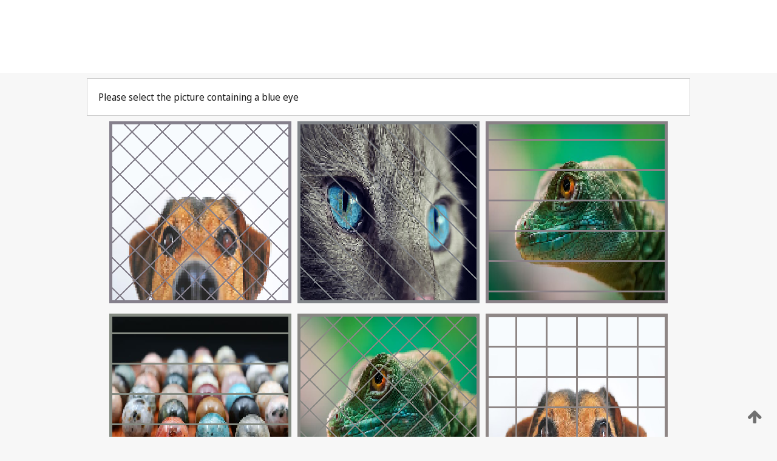

--- FILE ---
content_type: text/html;charset=UTF-8
request_url: https://patentscope.wipo.int/search/en/WO2013099934
body_size: 363892
content:
<!DOCTYPE html>
<html xmlns="http://www.w3.org/1999/xhtml"><head id="j_idt3">
	<meta http-equiv="X-UA-Compatible" content="IE=edge" />
	<meta lang="en" http-equiv="Content-Type" content="text/html;charset=utf-8" charset="utf-8" />

	
	<meta name="viewport" content="width=device-width, initial-scale=1.0, minimum-scale=1.0, maximum-scale=1.0" />
	
	<meta name="apple-mobile-web-app-capable" content="yes" />
	
	<meta name="apple-mobile-web-app-status-bar-style" content="black-translucent" />
		<meta name="Description" content="This patent search tool allows you not only to search the PCT database of about 2 million International Applications but also the worldwide patent collections. This search facility features: flexible search syntax; automatic word stemming and relevance ranking; as well as graphical results." />
		<meta name="Cache-Control" content="no-cache,no-store,must-revalidate" />
		<meta name="Expires" content="0" />
		<meta name="Pragma" content="no-cache" />
	
	<title>WIPO - Search International and National Patent Collections</title><link type="text/css" rel="stylesheet" href="/search/javax.faces.resource/theme.css.jsf?ln=primefaces-wipo" /><link type="text/css" rel="stylesheet" href="/search/javax.faces.resource/primefaces/fa/font-awesome.css.xhtml" /><script type="text/javascript" src="/search/javax.faces.resource/omnifaces.js.jsf;jsessionid=9B34BFAB1964F99369AD439078541672.wapp2nB?ln=omnifaces&amp;v=2.6.9"></script><link type="text/css" rel="stylesheet" href="/search/javax.faces.resource/css/components.css.jsf;jsessionid=9B34BFAB1964F99369AD439078541672.wapp2nB?ln=w-ps-cc" /><link type="text/css" rel="stylesheet" href="/search/javax.faces.resource/css/components.css.jsf;jsessionid=9B34BFAB1964F99369AD439078541672.wapp2nB?ln=ps-cc" /><link type="text/css" rel="stylesheet" href="/search/javax.faces.resource/css/common/common.css.jsf;jsessionid=9B34BFAB1964F99369AD439078541672.wapp2nB" /><link type="text/css" rel="stylesheet" href="/search/javax.faces.resource/css/common/primefaces-custom.css.jsf;jsessionid=9B34BFAB1964F99369AD439078541672.wapp2nB" /><link type="text/css" rel="stylesheet" href="/search/javax.faces.resource/css/common/wfaces-custom.css.jsf;jsessionid=9B34BFAB1964F99369AD439078541672.wapp2nB" /><link type="text/css" rel="stylesheet" href="/search/javax.faces.resource/css/wipo/ps-ulf-compatibility.css.jsf;jsessionid=9B34BFAB1964F99369AD439078541672.wapp2nB" /><link type="text/css" rel="stylesheet" href="/search/javax.faces.resource/primefaces/components.css.xhtml;jsessionid=9B34BFAB1964F99369AD439078541672.wapp2nB" /><script type="text/javascript" src="/search/javax.faces.resource/primefaces/jquery/jquery.js.xhtml;jsessionid=9B34BFAB1964F99369AD439078541672.wapp2nB"></script><script type="text/javascript" src="/search/javax.faces.resource/primefaces/core.js.xhtml;jsessionid=9B34BFAB1964F99369AD439078541672.wapp2nB"></script><script type="text/javascript" src="/search/javax.faces.resource/primefaces/components.js.xhtml;jsessionid=9B34BFAB1964F99369AD439078541672.wapp2nB"></script><script type="text/javascript" src="/search/javax.faces.resource/primefaces/jquery/jquery-plugins.js.xhtml;jsessionid=9B34BFAB1964F99369AD439078541672.wapp2nB"></script><script type="text/javascript" src="/search/javax.faces.resource/jsf.js.jsf;jsessionid=9B34BFAB1964F99369AD439078541672.wapp2nB?ln=javax.faces"></script><style type="text/css">
		/*	When the drawerTriggering element has a top/bottom padding/margin (as the mainmenu items), 
			the position of the drawer must be updated correspondignly.*/
		.settings-drawer.b-drawer.wf-drawer-fix-position {
			top: -0.75rem;
		}	
	</style><style type="text/css">
		/*	When the drawerTriggering element has a top/bottom padding/margin (as the mainmenu items), 
			the position of the drawer must be updated correspondignly.*/
		.feedback-drawer.b-drawer.wf-drawer-fix-position {
			top: -0.75rem;
		}
		
		.feedback-message {
			margin-top: 1rem;
		}
	</style><style type="text/css">
		/*	When the drawerTriggering element has a top/bottom padding/margin (as the mainmenu items), 
			the position of the drawer must be updated correspondignly.*/
		.feedback-drawer.b-drawer.wf-drawer-fix-position {
			top: -0.75rem;
		}
	</style><script type="text/javascript">if(window.PrimeFaces){PrimeFaces.settings.locale='en';}</script>
		<link href="/search/javax.faces.resource/w/css/wfaces.css.xhtml?v=1.0&amp;b=" rel="stylesheet" />




	<script>
		var APP_CTX='/search';
	</script>
		<script src="/search/javax.faces.resource/w/js/wfaces.js.xhtml?v=1.0&amp;b="></script><script type="text/javascript">
		epctmsg.lbl_designations_specific="Specific";
		epctmsg.lbl_designations_none="None";
		epctmsg.lbl_designations_all="All";
		epctmsg.lbl_designations_changeSelec="Change selection";
		epctmsg.lbl_designations_chooseDesig="Choose specific designations";
		epctmsg.no_results_text="No match for:";
	</script><script type="text/javascript" src="/search/javax.faces.resource/js/psa.js.jsf;jsessionid=9B34BFAB1964F99369AD439078541672.wapp2nB"></script>
			<script src="https://webcomponents.wipo.int/polyfills/webcomponents-loader.js"></script>
	  		
	  		<script src="https://webcomponents.wipo.int/wipo-navbar/wipo-navbar.js"></script><script type="text/javascript" src="/search/javax.faces.resource/js/components.js.jsf;jsessionid=9B34BFAB1964F99369AD439078541672.wapp2nB?ln=w-ps-cc"></script></head><body dir="ltr">
<div class="wf-overlayPanel"></div><div id="pageBlockUI" class="ui-blockui-content ui-widget ui-widget-content ui-corner-all ui-helper-hidden ui-shadow">
	<div class="b-infobox b-infobox--has-spinner">
	  <h4 class="b-infobox__title">
	    Processing
	  </h4>
	  <div class="b-infobox__text">
	    <p>
	    	Please wait...
	    </p>
	  </div>
	</div></div><script id="pageBlockUI_s" type="text/javascript">$(function(){PrimeFaces.cw("BlockUI","widget_pageBlockUI",{id:"pageBlockUI",block:"@(.b-page)"});});</script>
<div class="b-page b-page--application">
	<div class="b-navigation b-navigation--has-close"><wipo-navbar appId='app-0072' applicationName='PATENTSCOPE' applicationLink='/search/en' applicationCategory='patents' login='/search/wiposso/login' logout='/search/wiposso/logout' sso='unauthenticated' language='en' languageOptions='[{"code":"en","name":null,"link":null,"targetTab":null},{"code":"fr","name":null,"link":"/search/fr/detail.jsf?docId=WO2013099934","targetTab":null},{"code":"de","name":null,"link":"/search/de/detail.jsf?docId=WO2013099934","targetTab":null},{"code":"es","name":null,"link":"/search/es/detail.jsf?docId=WO2013099934","targetTab":null},{"code":"pt","name":null,"link":"/search/pt/detail.jsf?docId=WO2013099934","targetTab":null},{"code":"ru","name":null,"link":"/search/ru/detail.jsf?docId=WO2013099934","targetTab":null},{"code":"ja","name":null,"link":"/search/ja/detail.jsf?docId=WO2013099934","targetTab":null},{"code":"zh","name":null,"link":"/search/zh/detail.jsf?docId=WO2013099934","targetTab":null},{"code":"ko","name":null,"link":"/search/ko/detail.jsf?docId=WO2013099934","targetTab":null},{"code":"ar","name":null,"link":"/search/ar/detail.jsf?docId=WO2013099934","targetTab":null}]' userOptions='[{"code":null,"name":"SESSION QUERIES","link":"/search/en/reg/user_session_queries.jsf","targetTab":"_self"},{"code":null,"name":"SAVED QUERIES ","link":"/search/en/reg/user_queries.jsf","targetTab":"_self"},{"code":null,"name":"MARKUSH BATCHES","link":"/search/en/chemc/batches.jsf","targetTab":"_self"},{"code":null,"name":"WATCHED APPLICATIONS","link":"/search/en/reg/watching.jsf","targetTab":"_self"}]' helpOptions='[{"code":"contact","name":null,"link":"https://www3.wipo.int/contact/en/area.jsp?area=patentscope-db","targetTab":null},{"code":"faq","name":null,"link":"https://www.wipo.int/patentscope/en/faqs_patentscope.html","targetTab":null}]' helpMore='[{"code":null,"name":"PATENTSCOPE USERS COMMUNITY","link":"https://www.linkedin.com/groups/9811620/","targetTab":"_blank"},{"code":null,"name":"PATENTSCOPE HELP","link":"/search/en/help/help.jsf","targetTab":"_self"},{"code":null,"name":"TERMS OF USE","link":"https://www.wipo.int/patentscope/en/data/terms_patentscope.html","targetTab":"_blank"},{"code":null,"name":"PRIVACY POLICY","link":"https://www.wipo.int/tools/en/privacy_policy-ipportal.html","targetTab":"_blank"}]' hide-search='true'><div style='background:black; height: 48px; width: 100%'></div></wipo-navbar>
		
		
		<div class="b-navigation-floater-bottom">
			<a class="fa fa-fw fa-arrow-up" style="text-decoration:none; float: right; color: #707070; font-size: 26px; margin: 20px;" onclick="wscrollToTop();"></a>
		</div>
		
	</div>


	
	
	
	<div id="popups">
	</div>
	
	
	
	
	<div class="c-left-watermark">
	</div><div class="ps-no-content">
<form id="psCaptchaForm" name="psCaptchaForm" method="post" action="/search/en/detail.jsf;jsessionid=9B34BFAB1964F99369AD439078541672.wapp2nB?docId=WO2013099934" enctype="application/x-www-form-urlencoded">
<input type="hidden" name="psCaptchaForm" value="psCaptchaForm" />
<span id="psCaptchaPanel">
		
		<div class="b-step b-pointer-scope">
	 
			 <div class="b-step__content">
		    	
		    	<div class="b-step__content-top"><span id="pictures">
						
	<div class="b-view-panel    ">
		<div class="b-view-panel__content ">
			
			<div class="b-view-panel__fold-in">
				<div class="b-view-panel__section ">Please select the picture containing a blue eye
				</div>
			</div>
		</div>
		
		<div class="b-view-panel__actions">
			<div class="b-view-panel__action-secondary">
			</div>
			<div class="b-view-panel__action-primary">
			</div>
		</div>


	</div>
				
				<div style="display: flex; justify-content: center;"><table id="graph">
<tbody>
<tr>
<td><a id="click1" href="#" class="ui-commandlink ui-widget" onclick="PrimeFaces.ab({s:&quot;click1&quot;,u:&quot;psCaptchaPanel&quot;,onst:function(cfg){$('#pictures').hide();}});return false;"><img id="image1" src="[data-uri]" alt="" class="ps-captcha-img" /></a></td>
<td><a id="click2" href="#" class="ui-commandlink ui-widget" onclick="PrimeFaces.ab({s:&quot;click2&quot;,u:&quot;psCaptchaPanel&quot;,onst:function(cfg){$('#pictures').hide();}});return false;"><img id="image2" src="[data-uri]" alt="" class="ps-captcha-img" /></a></td>
<td><a id="click3" href="#" class="ui-commandlink ui-widget" onclick="PrimeFaces.ab({s:&quot;click3&quot;,u:&quot;psCaptchaPanel&quot;,onst:function(cfg){$('#pictures').hide();}});return false;"><img id="image3" src="[data-uri]" alt="" class="ps-captcha-img" /></a></td>
</tr>
<tr>
<td><a id="click4" href="#" class="ui-commandlink ui-widget" onclick="PrimeFaces.ab({s:&quot;click4&quot;,u:&quot;psCaptchaPanel&quot;,onst:function(cfg){$('#pictures').hide();}});return false;"><img id="image4" src="[data-uri]" alt="" class="ps-captcha-img" /></a></td>
<td><a id="click5" href="#" class="ui-commandlink ui-widget" onclick="PrimeFaces.ab({s:&quot;click5&quot;,u:&quot;psCaptchaPanel&quot;,onst:function(cfg){$('#pictures').hide();}});return false;"><img id="image5" src="[data-uri]" alt="" class="ps-captcha-img" /></a></td>
<td><a id="click6" href="#" class="ui-commandlink ui-widget" onclick="PrimeFaces.ab({s:&quot;click6&quot;,u:&quot;psCaptchaPanel&quot;,onst:function(cfg){$('#pictures').hide();}});return false;"><img id="image6" src="[data-uri]" alt="" class="ps-captcha-img" /></a></td>
</tr>
</tbody>
</table>

			 	</div></span>
		    	</div>
		    	
		    	<div class="b-step__content-bottom">
		    	</div>
			 	
			 </div>
</div></span><input type="hidden" name="javax.faces.ViewState" id="j_id1:javax.faces.ViewState:0" value="5352577113871331095:7423243919089624743" autocomplete="off" />
</form></div>
	
	
	
	
	<div class="c-footer"> # - 
	</div>
</div><script type="text/javascript" id="j_idt60">
		if(typeof(load_w_scripts) != 'undefined') load_w_scripts();
	</script><script type="text/javascript" id="init_w_ps_components">
			load_w_ps_cc_scripts();
		</script><script type="text/javascript">OmniFaces.DeferredScript.add('/search/javax.faces.resource/js/components.js.jsf?ln=ps-cc');</script></body>
</html>